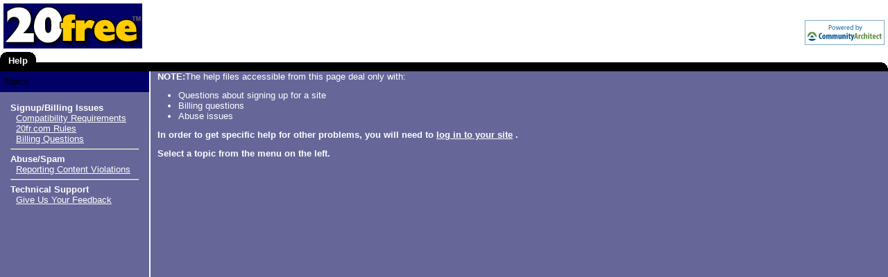

--- FILE ---
content_type: text/html
request_url: http://help.20fr.com/cgi-bin/help/
body_size: 1338
content:
<!--|14|1769030317|3.144.255.134||-->
<!-- content - Partner "default.partner" - File "help/index.htm" -->
<HTML>
<HEAD>
<TITLE>Technical Support--20fr.com</TITLE>
<LINK REL="SHORTCUT ICON" HREF="/fs_img/favicon.ico">
</HEAD>
<FRAMESET ROWS="103,1*" COLS="*" FRAMEBORDER="NO" BORDER="0" FRAMESPACING="0" BORDERCOLOR="666699"> 
  <FRAME SRC="/cgi-bin/help/help_top.html" MARGINWIDTH="0" MARGINHEIGHT="0" SCROLLING="NO" FRAMEBORDER="NO" BORDERCOLOR="666699" NORESIZE NAME="header">
  <FRAME SRC="/cgi-bin/help/help_bottom.html" NAME="" MARGINWIDTH="0">
</FRAMESET>
<NOFRAMES>
<P style="padding-left:10px;padding-right:10px"><FONT FACE="Arial,Helvetica" SIZE="2" COLOR="white">Our Technical Support section 
  (and the rest of 20fr.com) works best if you have a more recent browser capable 
  of displaying frames. You can still use Technical Support if you have something 
  against newer browsers, but we suggest downloading a current version of Internet 
  Explorer or Netscape.</FONT></P>
	<P style="padding-left:10px;padding-right:10px"><FONT FACE="Arial,Helvetica" SIZE="2" COLOR="white">Click   
    
  
  <A HREF="/cgi-bin/help/help_menu.html" 
    target="" 
    onclick=""
  ><FONT COLOR="white" 
    FACE="Arial,Helvetica" 
    SIZE="2">here</FONT></A> 
  for Technical Support. </FONT></P></BODY></NOFRAMES>
</HTML>



--- FILE ---
content_type: text/html
request_url: http://help.20fr.com/cgi-bin/help/help_top.html
body_size: 3742
content:
<!--|14|1769030317|3.144.255.134|http://help.20fr.com/cgi-bin/help/|-->
<!-- content - Partner "default.partner" - File "help/help_top.htm" -->

<html>
 <body bgcolor=white LEFTMARGIN="0" TOPMARGIN="0">

 <table width=100% border=0 cellspacing=0 cellpadding=0>
   <tr> 
     <td valign=MIDDLE> 
       <table border=0 cellspacing=0 cellpadding=5>
         <tr> 
           <td valign=bottom><img name=logo src=/cgi-bin/image/logo_small.gif></td>
         </tr>
       </table>
     </td>
     <td align=right valign=bottom>
       <TABLE BORDER="0" CELLSPACING="0" CELLPADDING="5">
         <TR ALIGN="RIGHT"> 
           <TD><IMG SRC="/cgi-bin/image/images/cobrand_logo.gif" VSPACE="5" BORDER="0"></TD>
         </TR>
       </TABLE>
       
     </td>
   </tr>
   <tr> 
     <td colspan=2> 
       <table width=100% border=0 cellspacing=0 cellpadding=0 bgcolor=black>
         <tr> 
           <td rowspan=2 valign=top width=1%><img src=/fs_img/white_TL.gif width=10 height=10></td>
           <td rowspan=2 valign=middle width=1%> 
             <table border=0 cellpadding=0 cellspacing=0>
               <tr> 
                 <td nowrap> <font face="Arial,Helvetica,sans-serif" size="2" color="white"><b>Help</b></font> 
                 </td>
               </tr>
             </table>
           </td>
           <td rowspan=2 valign=top width=1% align=right><img src=/fs_img/white_TR.gif width=10 height=10></td>
           <td bgcolor=white><img src=/fs_img/spacer.gif width=3 height=15> 
         </tr>
         <tr> 
           <td valign=top align=right><img src=/fs_img/white_TR.gif width=10 height=10></td>
         </tr>
         <tr> 
           <td valign=top COLSPAN="4">&nbsp;</td>
         </tr>
         <tr>
           <td valign=top COLSPAN="4">&nbsp;</td>
         </tr>
       </table>
     </td>
   </tr>
 </table>
</body>
	
            <SCRIPT type="text/javascript" language="javascript"><!--
 		if (!document.refcd) { // If refcd has already been set, don't bother.
 			document.refcd="";
		
				
					if (document.referrer.match(/google\..*\/search/)) {
						document.refcd="ORGANIC_SEARCH_GOOGLE";
					} else if (document.referrer.match(/search\.msn\.com\/results/)) {
						document.refcd="ORGANIC_SEARCH_MSN";
					} else if (document.referrer.match(/search\.yahoo/)) {
						document.refcd="ORGANIC_SEARCH_YAHOO";
					} else if (document.referrer.match(/dir\.yahoo/)) {
						document.refcd="ORGANIC_SEARCH_YAHOO_DIR";
					} else if (document.referrer.match(/web\.ask\.com/)) {
						document.refcd="ORGANIC_SEARCH_ASK.COM";
					} else if (document.referrer.match(/dogpile\.com/)) {
						document.refcd="ORGANIC_SEARCH_DOGPILE";
					} else if (document.referrer.match(/aolsearch\.aol\.com/)) {
						document.refcd="ORGANIC_SEARCH_AOL";
					} 
				
			
		}
	//--></SCRIPT>
        
<!-- Google Analytics Insertion Begin -->
<script type="text/javascript">
<!--
        var _gaq = _gaq || [];
        _gaq.push(['_setAccount', "UA-4601892-10"]);
        _gaq.push(['_setDomainName', 'none']);
        _gaq.push(['_setAllowLinker', true]);
        _gaq.push(['_trackPageview']);
        
        (function() {
           var ga = document.createElement('script'); ga.type = 'text/javascript'; ga.async = true;
           ga.src = ('https:' == document.location.protocol ? 'https://ssl' : 'http://www') + '.google-analytics.com/ga.js';
           var s = document.getElementsByTagName('script')[0]; s.parentNode.insertBefore(ga, s);
        })();

-->
</script>
<!-- Google Analytics Insertion Complete -->

  
        <!-- PrintTracker Insertion Begin --> 
        <script src="/fs_img/js/pt.js" type="text/javascript"></script> 
        <!-- PrintTracker Insertion Complete --> 
	
 </HTML>

--- FILE ---
content_type: text/html
request_url: http://help.20fr.com/cgi-bin/help/help_bottom.html
body_size: 595
content:
<!--|14|1769030317|3.144.255.134|http://help.20fr.com/cgi-bin/help/|-->
<!-- content - Partner "default.partner" - File "help/help_bottom.htm" -->
</HEAD>
<FRAMESET COLS="215,1*" BORDER="2" FRAMESPACING="2" FRAMEBORDER="YES" BORDERCOLOR="ffcc00" ROWS="*"> 
  <FRAME SRC="/cgi-bin/help/help_menu.html" MARGINWIDTH="0" MARGINHEIGHT="0" SCROLLING="AUTO" NAME="support_menu" FRAMEBORDER="YES" BORDERCOLOR="ffcc00">
  <FRAME SRC="/cgi-bin/help/help_main.html" SCROLLING="AUTO" NAME="support_main" BORDERCOLOR="ffcc00" FRAMEBORDER="YES">
</FRAMESET>
<NOFRAMES>
</BODY></NOFRAMES>
</HTML>



--- FILE ---
content_type: text/html
request_url: http://help.20fr.com/cgi-bin/help/help_menu.html
body_size: 2468
content:
<!--|14|1769030318|3.144.255.134|http://help.20fr.com/cgi-bin/help/help_bottom.html|-->
<!-- content - Partner "default.partner" - File "help/help_menu.htm" -->

<BASE target="support_main">
<HTML>
	<HEAD><TITLE>20fr.com:  Help Menu</TITLE>
 <link rel="stylesheet" href="/cgi-bin/css/new_style.css?partner=20fr.com" type="text/css">
 
	</HEAD>
	<BODY style="background-color:666699">
<TABLE WIDTH="215" BORDER="0" CELLSPACING="0" CELLPADDING="0" HEIGHT="30">
 <TR BGCOLOR="000066"> 
    <TD HEIGHT="30" NOWRAP>&nbsp;&nbsp;Topics</TD>
 </TR>
</TABLE>
<TABLE WIDTH="100%" BORDER="0" CELLSPACING="0" CELLPADDING="15">
 <TR> 
    <TD VALIGN="top" NOWRAP>
	<DIV><FONT FACE="Arial,Helvetica" SIZE="2" COLOR="white"><B>Signup/Billing Issues</B></FONT></DIV>
	 <FONT FACE="Arial,Helvetica" SIZE="2">&nbsp;&nbsp;<A HREF="helpfiles/about/compatability/q.htm" target="" onclick="menumarker(this);"><FONT COLOR="white">Compatibility Requirements</FONT></A></FONT><BR>
	 <FONT FACE="Arial,Helvetica" SIZE="2">&nbsp;&nbsp;<A HREF="helpfiles/about/rules/q.htm" target="" onclick="menumarker(this);"><FONT COLOR="white">20fr.com Rules</FONT></A></FONT><BR>
	 <FONT FACE="Arial,Helvetica" SIZE="2">&nbsp;&nbsp;<A HREF="helpfiles/billing/q.htm" target="" onclick="menumarker(this);"><FONT COLOR="white">Billing Questions</FONT></A></FONT><BR>
<HR>	
	<DIV><FONT FACE="Arial,Helvetica" SIZE="2" COLOR="white"><B>Abuse/Spam</B></FONT></DIV>
	 <FONT FACE="Arial,Helvetica" SIZE="2">&nbsp;&nbsp;<A HREF="helpfiles/about/abuse/q.htm" target="" onclick="menumarker(this);"><FONT COLOR="white">Reporting Content Violations</FONT></A></FONT><BR>
<HR>	
	<DIV><FONT FACE="Arial,Helvetica" SIZE="2" COLOR="white"><B>Technical Support</B></FONT></DIV>
	 <FONT FACE="Arial,Helvetica" SIZE="2">&nbsp;&nbsp;<A HREF="/cgi-bin/feedback" target="_top" onclick="menumarker(this);"><FONT COLOR="white">Give Us Your Feedback</FONT></A></FONT><BR>
	</TD>
 </TR>
</TABLE>
<SPAN id=beginmarker></SPAN>
<SPAN id=endmarker></SPAN>
<SCRIPT>
 function menumarker(a){
	if (navigator.appName.indexOf('ape')<0){
		document.all.beginmarker.outerHTML="";
		document.all.endmarker.outerHTML="";
		a.insertAdjacentHTML("BeforeBegin",'<SPAN id=beginmarker><B><FONT FACE="Arial,Helvetica" SIZE="2" COLOR="white">&gt;&gt;&nbsp;</font></B></SPAN>');
		a.insertAdjacentHTML("AfterEnd",'<SPAN id=endmarker><B><FONT FACE="Arial,Helvetica" SIZE="2" COLOR="white">&nbsp;&lt;&lt;</font></B></SPAN>');
	}
 }
 </SCRIPT>




--- FILE ---
content_type: text/html
request_url: http://help.20fr.com/cgi-bin/help/help_main.html
body_size: 1218
content:
<!--|14|1769030318|3.144.255.134|http://help.20fr.com/cgi-bin/help/help_bottom.html|-->
<!-- content - Partner "default.partner" - File "help/help_main.htm" -->


<HTML>
	<HEAD><TITLE>20fr.com:  Main Help Section</TITLE>
 <link rel="stylesheet" href="/cgi-bin/css/new_style.css?partner=20fr.com" type="text/css">
 
	</HEAD>
	<BODY style="background-color:666699">

<P style="padding-left:10px;padding-right:10px"><FONT FACE="Arial,Helvetica" SIZE="2" COLOR="white">
<b>NOTE:</b>The help files accessible from this page deal only with:
<UL>
  <LI>Questions about signing up for a site 
  <LI>Billing questions
  <LI>Abuse issues 
</UL>
</FONT></P>

<P style="padding-left:10px;padding-right:10px"><FONT FACE="Arial,Helvetica" SIZE="2" COLOR="white">

<B>In order to get specific help for other problems, you will need to 
  
    
  
  <A HREF="/cgi-bin/members?redirect=/cgi-bin/util/helpfiles" 
    target="_top" 
    onclick=""
  ><FONT COLOR="white" 
    FACE="Arial,Helvetica" 
    SIZE="2">log in to your site</FONT></A>
.</B>

</FONT></P>

<P style="padding-left:10px;padding-right:10px"><FONT FACE="Arial,Helvetica" SIZE="2" COLOR="white"><B>Select a topic from the menu on the left. </B></FONT></P>


--- FILE ---
content_type: text/css
request_url: http://help.20fr.com/cgi-bin/css/new_style.css?partner=20fr.com
body_size: 8931
content:
/* Defaults for page */









body {
	background-color:#000066;
	margin:0px;
	font-size:12px;
}
#insidebanners {
	background-color:#FFFFFF;
	font-family:Arial, Helvetica, sans-serif;
	color:#333333;
	padding-left:20px;
	padding-right:20px;
	padding-bottom:30px;
	padding-top:20px;
}
table {
	font-family:Arial,Helvetica;
	font-size:12px;
}
a, a:link{
	color:#000000;
}
a:visited {
	color:#999999;
}
a:active,a:hover {
	color:#555555;
}
form {
	margin:0px;
}
#titlebar1{
	background-image:url(/fs_img/white_TR.gif);
	background-position:top right;
	background-repeat:no-repeat;
	background-color:black;
	float:left;
}
#titlebar2{
	background-image:url(/fs_img/white_TL.gif);
	background-position:top left;
	background-repeat:no-repeat;
}
#titlebar3{
	border-top:1px solid #000000;
}
#pagetitle {
	font-family:Arial,Helvetica,sans-serif;
	color:white;
	font-size:12px;
	font-weight:bold;
	padding:10px;
	padding-top:5px;
	padding-bottom:5px;
}
#pagetitle a:link{
		color:white;
}

.tabbar {
	text-align:left;
}
#tabbarinner{
	width:540px;
	float:left;
}
.tabbar2 {
	text-align:left;
	margin-left:5px;
	margin-right:5px;
}
.tabbar3 {
	text-align:left;
	border-top:1px solid #000000;
	margin-left:5px;
	margin-right:5px;
	clear:both;
}
.tabselected{
	background-color:#FFFFFF;
	float:left;
	margin-left:5px;
	padding:5px;
	width:119px;
	height:16px;
	background-image:url(/cgi-bin/image/images/tab_selected.gif);
	text-align:center;
	position:relative;
	top:1px;
}
.tabunselected{
	float:left;
	margin-left:5px;
	padding:5px;
	background-color:black;
	width:119px;
	height:15px;
	background-image:url(/cgi-bin/image/images/tab_unselected.gif);
	text-align:center;
	position:relative;
	top:1px;
}
.tabselected2{
	display:inline;
	font-family:Arial,Helvetica,sans-serif;
	font-size:13px;
	font-weight:bold;
}
.tabselected2 .link,
.tabselected2 .link:link,
.tabselected2 .link:hover,
.tabselected2 .link:active,
.tabselected2 .link:visited
{
	color:#000000;
	text-decoration:none;
}
.tabunselected2{
	display:inline;
	font-family:Arial,Helvetica,sans-serif;
	font-size:13px;
	font-weight:bold;
}
.tabunselected2 .link,
.tabunselected2 .link:link,
.tabunselected2 .link:hover,
.tabunselected2 .link:active,
.tabunselected2 .link:visited
{
	color:white;
	text-decoration:none;
}

#accounthelp{
	float:right;
	font-size:12px;
}
.areaborder {
	border:1px solid #000000;
	clear:both;
}
#maintable{
	text-align:left;
}

#logincontainer{
	float:right;
	font-family:Arial,Helvetica,sans-serif;
	color:white;
	background-color:#FFFFFF;
	font-size:12px;	
}
#logincontainer a{
	font-weight:bold;
}
/* Spot area */
.spot {
	background-color:#FFFFFF;
	font-size:12px;
	font-family:Arial,Helvetica;
	color:#333333;
	padding:10px;
}

.spottable {
	width:100%;
}

.spot a{
	color:#555555;
}
.spotheading {
	color:#333333;
	font-size:18px;
	font-family:Arial,Helvetica;
	background-color:#FFFFFF;
	font-weight:bold;
}
.spotheading a{
	color:#555555;
}

.spotimage {
	padding-right:10px;
}

/* Sections */
.section {
	background-color:#FFFFFF;
	padding:10px;
}
.firstsectionheading, .sectionheading {
	font-family:Arial,Helvetica;
	color:white;
	font-size:18px;
	margin-top:5px;
	padding:3px;
  padding-left: 0px;
	font-weight:bold;
	clear:both;
}
.sectionheading { 
	border-top:1px solid #000066;
}
.firstsectionheading { 
  border-top:0px; 
}
.sectionheadingtext{
	font-weight:normal;
}
.sectionheadingtext{
	font-weight:normal;
}
.dontshow{
	float:right;
}
.maxmin{
	float:left;
}
.helpbutton{
	float:right;
}

.subheading {
	font-family:Arial,Helvetica;
	color:#555555;
	font-size:12px;
	margin:5px;
	padding:3px;
	font-weight:bold;
	clear:both;
}


.sectiontextouter {
	padding:5px;
  padding-left: 10px;
	font-family:Arial,Helvetica;
	color:white;
	font-size:12px;
}
.sectiontext {
	font-family:Arial,Helvetica;
	color:#333333;
	font-size:12px;
}

.sectiontextlink {
	font-family:Arial,Helvetica;
	color:#555555;
	font-size:12px;
}


/* Table stuff */

.tablewrapper {
	padding-left:20px;
	padding-right:20px;
}


.normaltable {
	font-family:Arial,Helvetica;
	font-size:12px;
	width:100%;
}
.tableheading {
	background-color:white;
	font-family: Arial,Helvetica,sans-serif;
	font-size:12px;
	color:black;
}

.tableheadtext{
	font-family: Arial,Helvetica,sans-serif;
	font-size:12px;
	color:black;
}

.tableheadtext a{
	color:black;
}

.tablesubheading {
	background-color:#000066;
	font-family: Arial,Helvetica,sans-serif;
	font-size:12px;
	color:white;
}

.tablesubheading a{
	color:white;
}



.tablerow1 {
	background-color:white;
	color:black;
	font-size:12px;
}
.tablerow1 a:link, .tablerow1 a:active, .tablerow1 a:hover  {
	color:blue;
}
.tablerow1 td a:visited {
	color:blue;
}

.tablerow2 {
	background-color:white;
	color:black;
	font-size:12px;
}
.tablerow2 a:link, .tablerow2 a:active, .tablerow2 a:hover  {
	color:blue;
}
.tablerow2 td a:visited {
	color:blue;
}



/* Shell Stuff */
#shellouterdiv {
	text-align:center;
}
#logocontainer {
	text-align:left;
	padding:3px;
}
#shellinnerdiv {
	padding:3px;
}

.borderright {
	border-right:1px solid #000000;
}
.borderleft {
	border-left:1px solid #000000;
}
.borderbottom {
	border-bottom:1px solid #000000;
}
.bordertop {
	border-top:1px solid #000000;
}
.content {
	margin-left:20px;
}
#headerlogo {
	margin-top:8px;
	margin-bottom:6px;
	margin-left:17px;
}
.chunkheading {
	width:100%;
	padding-left:10px;
	line-height:26px;
	color:#FFFFFF;
	font-weight:bold;
	font-size:10px;
}
.chunk {
	font-size:10px;
	background-color:#FFFFFF;
}
.wrapbutton {
	font-size:10px;
}
.maincontentarea {
	padding:10px;
}
#cobrand {
	text-align:center;
	margin:15px;
}

.buttonbar {
	background-color:#ffcc00;
	padding:15px;
	font-family:Arial,Helvetica;
	font-size:12px;
	color:black;
}
.buttonbarbutton{
	float:right;
}

.sectionbuttonbar {
	background-color:#666699;
	padding:5px;
	padding-bottom:10px;
	font-family:Arial,Helvetica;
	font-size:12px;
	color:white;
}
.sectionbuttonbarbutton{
	float:right;
}

#floating_chunk_build {
	position:absolute;
	top:120px;
	left:50%;
}
#floating_chunk_build_box {
	position:relative;
	left:-50%;
	background-color:#FFFFCC;
	border-style:solid;
	border-width:1px;
	border-color:#000101;
}
#floating_chunk_build_title {
	color:#FFFFFF;
	background-color:#1682CC;
	font-weight:bold;
	font-size:12px;
	padding:5px;
	border-bottom-style:solid;
	border-bottom-width:1px;
	border-bottom-color:#000101;
}
#floating_chunk_build_content {
	color:#000000;
	font-size:12px;
	margin:10px;
}
#floating_chunk_build_header {
	color:#0072C4;
	font-size:18px;
	font-weight:bold;
}
#floating_chunk_build_content td {
	background-color:#FFFFCC;
	padding:4px;
}
#floating_chunk_build_content td form{
	color:#0072C4;
}
#floating_chunk_build_sb, #floating_chunk_build_ftp {
	font-weight:bold;
	color:#0072C4;
	float:left;
	width:49%;
	text-align:center;
	margin-top:10px;
	margin-bottom:10px;
}
#floating_chunk_build_sb {
	border-right:1px dashed #0072C4;
}
#floating_chunk_build_ftp {
	border-left:1px dashed #0072C4;
}
#floating_chunk_build_sb img, #floating_chunk_build_ftp img {
	margin:8px;
}
#floating_chunk_build_sb a, #floating_chunk_build_ftp a,
#floating_chunk_build_sb a:link, #floating_chunk_build_ftp a:link,
#floating_chunk_build_sb a:hover, #floating_chunk_build_ftp a:hover,
#floating_chunk_build_sb a:visited, #floating_chunk_build_ftp a:visited,
#floating_chunk_build_sb a:active, #floating_chunk_build_ftp a:active {
	font-size:18px;
	color:#0072C4;
}

.rightsidebar {
	background-color:black;
	padding:16px;
}

.rightsidebar .maxmin{
	float:right;
}

.sidebar_box{
	border:1px solid white;
	margin-bottom:16px;
	background-color:#FFFFFF;
	width:234px;
}
.sidebar_title{
	background-color:#EFEFEF;
	color:black;
	font-weight:bold;
	padding:4px;
	border-bottom:1px solid white;
}
.sidebar_content{
	background-color:#FFFFFF;
	color:white;
	padding:10px;
	padding-left:0px;
}
.sidebar_content a {
	color:white;
}
.sidebar_ul {
	margin:0px;
	margin-left:-15px;
}

.sidebar_li {
	padding-left:0px;
	list-style-type:square;
	color:white;
	font-weight:bold;
	font-size:12px;
}
.shortcutstableimage {
	padding:10px;
}
.dividerdotted {
	clear:both;
	border-bottom:2px dotted #004A87;
	height:2px;
}
.customize {
	font-size:10px;
	margin-top:5px;
	text-align:right;
	margin-right:10px;
}
.pagemask{
	position:absolute;
	background-color:#FFFFFF;
	top:0px;
	left:0px;
	width:100%;
	height:100%;
}

.error {
        background: #FFFFFF;
        color:      #FF0000;
}

.footer, .footertext {
	color:#000099;
	font-family:Arial,Helvetica;
	font-size:12px;
	margin:10px;
}
.footerlink,
.footertext a,
.footertext a:link,
.footertext a:visited,
.footertext a:hover,
.footertext a:active,
.footer a,
.footer a:link,
.footer a:visited,
.footer a:hover,
.footer a:active  {
	color:#000099;
}
.noaccess{ opacity:0.6; }
.noaccess img{ filter:progid:DXImageTransform.Microsoft.Alpha(opacity=60); }

/* This is the general partner override for css styles for the new member area */



--- FILE ---
content_type: text/css
request_url: http://help.20fr.com/cgi-bin/css/new_style.css?partner=20fr.com
body_size: 8931
content:
/* Defaults for page */









body {
	background-color:#000066;
	margin:0px;
	font-size:12px;
}
#insidebanners {
	background-color:#FFFFFF;
	font-family:Arial, Helvetica, sans-serif;
	color:#333333;
	padding-left:20px;
	padding-right:20px;
	padding-bottom:30px;
	padding-top:20px;
}
table {
	font-family:Arial,Helvetica;
	font-size:12px;
}
a, a:link{
	color:#000000;
}
a:visited {
	color:#999999;
}
a:active,a:hover {
	color:#555555;
}
form {
	margin:0px;
}
#titlebar1{
	background-image:url(/fs_img/white_TR.gif);
	background-position:top right;
	background-repeat:no-repeat;
	background-color:black;
	float:left;
}
#titlebar2{
	background-image:url(/fs_img/white_TL.gif);
	background-position:top left;
	background-repeat:no-repeat;
}
#titlebar3{
	border-top:1px solid #000000;
}
#pagetitle {
	font-family:Arial,Helvetica,sans-serif;
	color:white;
	font-size:12px;
	font-weight:bold;
	padding:10px;
	padding-top:5px;
	padding-bottom:5px;
}
#pagetitle a:link{
		color:white;
}

.tabbar {
	text-align:left;
}
#tabbarinner{
	width:540px;
	float:left;
}
.tabbar2 {
	text-align:left;
	margin-left:5px;
	margin-right:5px;
}
.tabbar3 {
	text-align:left;
	border-top:1px solid #000000;
	margin-left:5px;
	margin-right:5px;
	clear:both;
}
.tabselected{
	background-color:#FFFFFF;
	float:left;
	margin-left:5px;
	padding:5px;
	width:119px;
	height:16px;
	background-image:url(/cgi-bin/image/images/tab_selected.gif);
	text-align:center;
	position:relative;
	top:1px;
}
.tabunselected{
	float:left;
	margin-left:5px;
	padding:5px;
	background-color:black;
	width:119px;
	height:15px;
	background-image:url(/cgi-bin/image/images/tab_unselected.gif);
	text-align:center;
	position:relative;
	top:1px;
}
.tabselected2{
	display:inline;
	font-family:Arial,Helvetica,sans-serif;
	font-size:13px;
	font-weight:bold;
}
.tabselected2 .link,
.tabselected2 .link:link,
.tabselected2 .link:hover,
.tabselected2 .link:active,
.tabselected2 .link:visited
{
	color:#000000;
	text-decoration:none;
}
.tabunselected2{
	display:inline;
	font-family:Arial,Helvetica,sans-serif;
	font-size:13px;
	font-weight:bold;
}
.tabunselected2 .link,
.tabunselected2 .link:link,
.tabunselected2 .link:hover,
.tabunselected2 .link:active,
.tabunselected2 .link:visited
{
	color:white;
	text-decoration:none;
}

#accounthelp{
	float:right;
	font-size:12px;
}
.areaborder {
	border:1px solid #000000;
	clear:both;
}
#maintable{
	text-align:left;
}

#logincontainer{
	float:right;
	font-family:Arial,Helvetica,sans-serif;
	color:white;
	background-color:#FFFFFF;
	font-size:12px;	
}
#logincontainer a{
	font-weight:bold;
}
/* Spot area */
.spot {
	background-color:#FFFFFF;
	font-size:12px;
	font-family:Arial,Helvetica;
	color:#333333;
	padding:10px;
}

.spottable {
	width:100%;
}

.spot a{
	color:#555555;
}
.spotheading {
	color:#333333;
	font-size:18px;
	font-family:Arial,Helvetica;
	background-color:#FFFFFF;
	font-weight:bold;
}
.spotheading a{
	color:#555555;
}

.spotimage {
	padding-right:10px;
}

/* Sections */
.section {
	background-color:#FFFFFF;
	padding:10px;
}
.firstsectionheading, .sectionheading {
	font-family:Arial,Helvetica;
	color:white;
	font-size:18px;
	margin-top:5px;
	padding:3px;
  padding-left: 0px;
	font-weight:bold;
	clear:both;
}
.sectionheading { 
	border-top:1px solid #000066;
}
.firstsectionheading { 
  border-top:0px; 
}
.sectionheadingtext{
	font-weight:normal;
}
.sectionheadingtext{
	font-weight:normal;
}
.dontshow{
	float:right;
}
.maxmin{
	float:left;
}
.helpbutton{
	float:right;
}

.subheading {
	font-family:Arial,Helvetica;
	color:#555555;
	font-size:12px;
	margin:5px;
	padding:3px;
	font-weight:bold;
	clear:both;
}


.sectiontextouter {
	padding:5px;
  padding-left: 10px;
	font-family:Arial,Helvetica;
	color:white;
	font-size:12px;
}
.sectiontext {
	font-family:Arial,Helvetica;
	color:#333333;
	font-size:12px;
}

.sectiontextlink {
	font-family:Arial,Helvetica;
	color:#555555;
	font-size:12px;
}


/* Table stuff */

.tablewrapper {
	padding-left:20px;
	padding-right:20px;
}


.normaltable {
	font-family:Arial,Helvetica;
	font-size:12px;
	width:100%;
}
.tableheading {
	background-color:white;
	font-family: Arial,Helvetica,sans-serif;
	font-size:12px;
	color:black;
}

.tableheadtext{
	font-family: Arial,Helvetica,sans-serif;
	font-size:12px;
	color:black;
}

.tableheadtext a{
	color:black;
}

.tablesubheading {
	background-color:#000066;
	font-family: Arial,Helvetica,sans-serif;
	font-size:12px;
	color:white;
}

.tablesubheading a{
	color:white;
}



.tablerow1 {
	background-color:white;
	color:black;
	font-size:12px;
}
.tablerow1 a:link, .tablerow1 a:active, .tablerow1 a:hover  {
	color:blue;
}
.tablerow1 td a:visited {
	color:blue;
}

.tablerow2 {
	background-color:white;
	color:black;
	font-size:12px;
}
.tablerow2 a:link, .tablerow2 a:active, .tablerow2 a:hover  {
	color:blue;
}
.tablerow2 td a:visited {
	color:blue;
}



/* Shell Stuff */
#shellouterdiv {
	text-align:center;
}
#logocontainer {
	text-align:left;
	padding:3px;
}
#shellinnerdiv {
	padding:3px;
}

.borderright {
	border-right:1px solid #000000;
}
.borderleft {
	border-left:1px solid #000000;
}
.borderbottom {
	border-bottom:1px solid #000000;
}
.bordertop {
	border-top:1px solid #000000;
}
.content {
	margin-left:20px;
}
#headerlogo {
	margin-top:8px;
	margin-bottom:6px;
	margin-left:17px;
}
.chunkheading {
	width:100%;
	padding-left:10px;
	line-height:26px;
	color:#FFFFFF;
	font-weight:bold;
	font-size:10px;
}
.chunk {
	font-size:10px;
	background-color:#FFFFFF;
}
.wrapbutton {
	font-size:10px;
}
.maincontentarea {
	padding:10px;
}
#cobrand {
	text-align:center;
	margin:15px;
}

.buttonbar {
	background-color:#ffcc00;
	padding:15px;
	font-family:Arial,Helvetica;
	font-size:12px;
	color:black;
}
.buttonbarbutton{
	float:right;
}

.sectionbuttonbar {
	background-color:#666699;
	padding:5px;
	padding-bottom:10px;
	font-family:Arial,Helvetica;
	font-size:12px;
	color:white;
}
.sectionbuttonbarbutton{
	float:right;
}

#floating_chunk_build {
	position:absolute;
	top:120px;
	left:50%;
}
#floating_chunk_build_box {
	position:relative;
	left:-50%;
	background-color:#FFFFCC;
	border-style:solid;
	border-width:1px;
	border-color:#000101;
}
#floating_chunk_build_title {
	color:#FFFFFF;
	background-color:#1682CC;
	font-weight:bold;
	font-size:12px;
	padding:5px;
	border-bottom-style:solid;
	border-bottom-width:1px;
	border-bottom-color:#000101;
}
#floating_chunk_build_content {
	color:#000000;
	font-size:12px;
	margin:10px;
}
#floating_chunk_build_header {
	color:#0072C4;
	font-size:18px;
	font-weight:bold;
}
#floating_chunk_build_content td {
	background-color:#FFFFCC;
	padding:4px;
}
#floating_chunk_build_content td form{
	color:#0072C4;
}
#floating_chunk_build_sb, #floating_chunk_build_ftp {
	font-weight:bold;
	color:#0072C4;
	float:left;
	width:49%;
	text-align:center;
	margin-top:10px;
	margin-bottom:10px;
}
#floating_chunk_build_sb {
	border-right:1px dashed #0072C4;
}
#floating_chunk_build_ftp {
	border-left:1px dashed #0072C4;
}
#floating_chunk_build_sb img, #floating_chunk_build_ftp img {
	margin:8px;
}
#floating_chunk_build_sb a, #floating_chunk_build_ftp a,
#floating_chunk_build_sb a:link, #floating_chunk_build_ftp a:link,
#floating_chunk_build_sb a:hover, #floating_chunk_build_ftp a:hover,
#floating_chunk_build_sb a:visited, #floating_chunk_build_ftp a:visited,
#floating_chunk_build_sb a:active, #floating_chunk_build_ftp a:active {
	font-size:18px;
	color:#0072C4;
}

.rightsidebar {
	background-color:black;
	padding:16px;
}

.rightsidebar .maxmin{
	float:right;
}

.sidebar_box{
	border:1px solid white;
	margin-bottom:16px;
	background-color:#FFFFFF;
	width:234px;
}
.sidebar_title{
	background-color:#EFEFEF;
	color:black;
	font-weight:bold;
	padding:4px;
	border-bottom:1px solid white;
}
.sidebar_content{
	background-color:#FFFFFF;
	color:white;
	padding:10px;
	padding-left:0px;
}
.sidebar_content a {
	color:white;
}
.sidebar_ul {
	margin:0px;
	margin-left:-15px;
}

.sidebar_li {
	padding-left:0px;
	list-style-type:square;
	color:white;
	font-weight:bold;
	font-size:12px;
}
.shortcutstableimage {
	padding:10px;
}
.dividerdotted {
	clear:both;
	border-bottom:2px dotted #004A87;
	height:2px;
}
.customize {
	font-size:10px;
	margin-top:5px;
	text-align:right;
	margin-right:10px;
}
.pagemask{
	position:absolute;
	background-color:#FFFFFF;
	top:0px;
	left:0px;
	width:100%;
	height:100%;
}

.error {
        background: #FFFFFF;
        color:      #FF0000;
}

.footer, .footertext {
	color:#000099;
	font-family:Arial,Helvetica;
	font-size:12px;
	margin:10px;
}
.footerlink,
.footertext a,
.footertext a:link,
.footertext a:visited,
.footertext a:hover,
.footertext a:active,
.footer a,
.footer a:link,
.footer a:visited,
.footer a:hover,
.footer a:active  {
	color:#000099;
}
.noaccess{ opacity:0.6; }
.noaccess img{ filter:progid:DXImageTransform.Microsoft.Alpha(opacity=60); }

/* This is the general partner override for css styles for the new member area */

